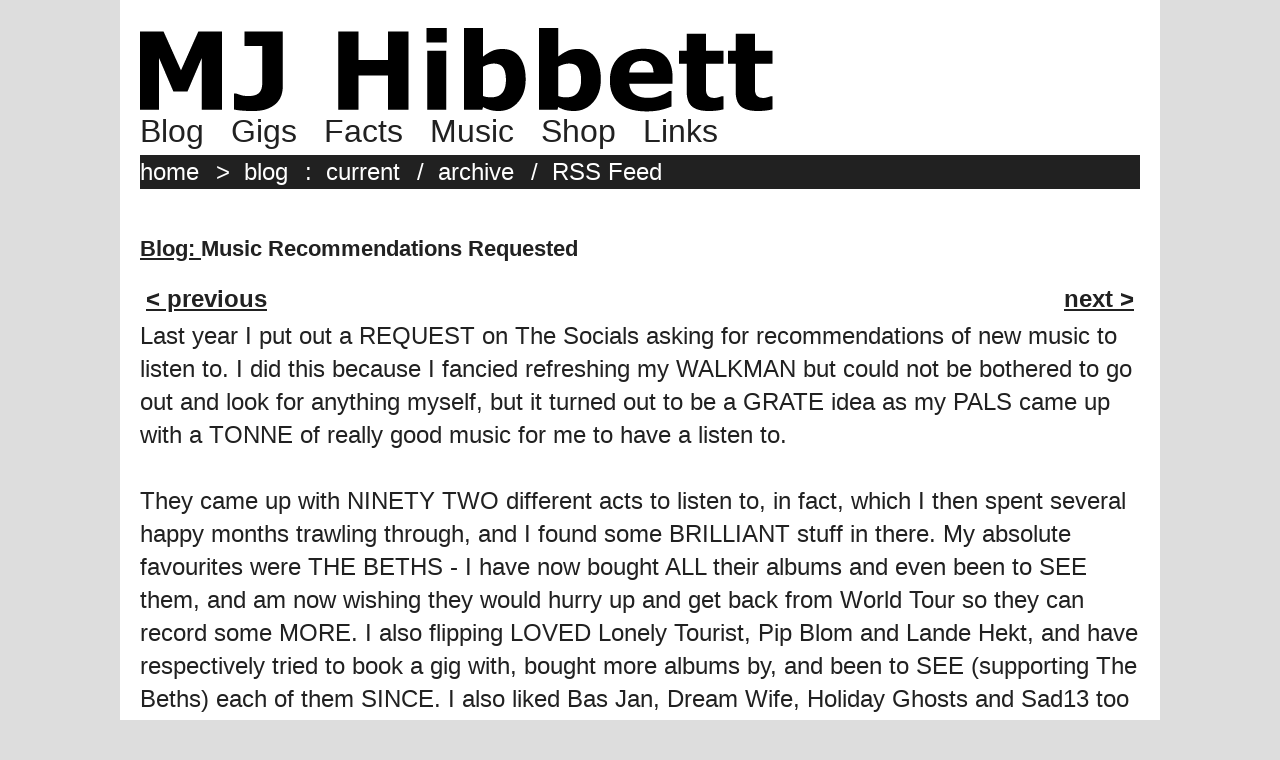

--- FILE ---
content_type: text/html; charset=UTF-8
request_url: https://mjhibbett.com/blog/showblog.php?blogid=3742
body_size: 7819
content:
<html>

	<head>
		<title>MJ Hibbett & The Validators: Music Recommendations Requested</title>
	</head>
<html>

	<head>
		<title>MJ Hibbett</title>
		<meta http-equiv="Content-Type" content="text/html; charset=utf-8" />
		<meta http-equiv="Content-Type" content="text/html; charset=ISO-8859-1">
		<meta name="description" content="MJ Hibbett & The Validators are an indie band from the UK Midlands founded in 1999, most famous for the world's first viral hit song ('Hey Hey 16K'),  the rock opera 'Dinosaur Planet' and the albums 'WE VALIDATE!' (performed live on Radio One) and 'Regardez, Ecoutez Et Repetez' (a 6Music Album Of The Day).">
	</head>

	<body>
 
 
	<style>
		IMG {
		    BORDER: 0;
		}
		BODY {
		    COLOR: #212121;
		    margin: 0px;
		    font-family: Verdana,Geneva,sans-serif;
		    font-size: large;
		    font-weight: normal;
		    background-color:#DDDDDD; 
 		}

		.mainpage {
		    font-size: x-large;
		    font-weight: normal;
		    min-width:800px;
		    max-width:1000px;
		    align: center;
       		    margin: auto;
		    padding: 20px;
		    background-color:#FFFFFF; 
 		}

		.logo:hover {
		    background-color:#FFFFFF; 
 		}

		TD {
		    text-align: top;
		    font-size: x-large;
		    padding: 4px;

		}

		A {
			text-decoration: underline;	
		        font-weight: bold;
			color: #212121;

		}
		A:hover {
			background-color: #212121;
			color: #FFFFFF;
		}

		H1 {
		        font-size: 22px;
			font-weight: bold;
		        padding: 0px;
			text-decoration: none;
		}
		H2 {
		        font-size: xx-large;
			font-weight: bold;
		        padding: 0px;
			text-decoration: none;
			background: transparent;
		}
		blockquote {
		        margin-top: 0em;
		}


		.linkheader {
		        font-size: large;
			font-weight: bolder;

		}
		.linkheader:hover {
			text-decoration: none;

		}

		.gallerytext { 
			border: none 0 #FFFFFF; 
			padding: 0; 
			margin: 0; 
			font-size: large;
			background: transparent; 
		} 
		.gallerytext2 { 
			border: none 0 #FFFFFF; 
			padding: 0; 
			margin: 0; 
			font-size: large;
			background: transparent; 
			text-align: center; 
		} 
		.intro {
			font-size: large;
			margin-bottom: 20px;
		}
		.linkexplanation {
			font-size: large;
			margin-bottom: 10;
			font-weight: normal;
		}

		.topmenu1 {
			color: #212121;
			text-shadow: -2px 2px #FFFFFF;
		        font-size: xx-large;
			font-weight: normal;
			text-decoration: none;
			padding-right: 20px;
			background-color: transparent;
		}

		.topmenu1:hover {
			text-shadow: none;
		}

		.topmenu2 {
			color:#FFFFFF;
		        font-size: x-large;
			font-weight: normal;
			text-decoration: none;
			padding-right: 10px;
			background-color: transparent;
		}

		.topmenu2:hover {
			color: #ffff72;
		}

		hr {
			height:5px;
			border-width:0;
			color:#212121;
			background-color:#212121;
			}

		.actualtext {
    		        line-height: 140%;
			font-size: x-large;
			}
		.blackbar {
			background-color:#212121;
			width: 100%;
			margin-top: 5px;
			padding-top: 3px;
			padding-bottom: 3px;
			color: #FFFFFF;
			}
		.footerlinks {
			color:#212121;
		        font-size: medium;
			font-weight: normal;
			text-decoration: none;
			background-color: transparent;

		}
	</style>
 
<div class=mainpage>

	<a href=/index.php><img src=/graphics/logo2023.png class=logo></a>

	<br>
		<a href=/blog/index.php class=topmenu1>Blog</a>
		<a href=/gigs/index.php class=topmenu1>Gigs</a>
		<a href=/fact.php class=topmenu1>Facts</a>
		<a href=/songs/index.php class=topmenu1>Music</a>
		<a href=/buy/index.php class=topmenu1>Shop</a>
		<a href=/elsewhere.php class=topmenu1>Links</a>	
	<br>
	<div class=blackbar>

		<a href=/index.php class=topmenu2>home</a>&nbsp;>&nbsp; 
		<a href=/blog/index.php class=topmenu2>blog</a>&nbsp;:&nbsp;
		<a href=/blog/index.php class=topmenu2>current</a>&nbsp;/&nbsp;
		<a href=/blog/blogarchive.php class=topmenu2>archive</a>&nbsp;/&nbsp;
		<a href=/atom.xml class=topmenu2>RSS Feed</a>
	</div>
	<br>

<div class=actualtext>
 
 








<h1><a href=index.php>Blog: </a>Music Recommendations Requested</h1>
<table width=100%>
		<tr>
			<td align=left width=50%><a href=showblog.php?blogid=3741>< previous</a>
			</td>
			<td align=right width=50%><a href=showblog.php?blogid=3743>next ></a>
			</td>
		</tr>
	</table>
Last year I put out a REQUEST on The Socials asking for recommendations of new music to listen to. I did this because I fancied refreshing my WALKMAN but could not be bothered to go out and look for anything myself, but it turned out to be a GRATE idea as my PALS came up with a TONNE of really good music for me to have a listen to.
<br><br>
They came up with NINETY TWO different acts to listen to, in fact, which I then spent several happy months trawling through, and I found some BRILLIANT stuff in there. My absolute favourites were THE BETHS - I have now bought ALL their albums and even been to SEE them, and am now wishing they would hurry up and get back from World Tour so they can record some MORE. I also flipping LOVED  Lonely Tourist, Pip Blom and Lande Hekt, and have respectively tried to book a gig with, bought more albums by, and been to SEE (supporting The Beths) each of them SINCE. I also liked Bas Jan, Dream Wife, Holiday Ghosts and Sad13 too - it was a BOUNTIFUL crop.
<br><br>
Of the other EIGHTY-ISH acts I enjoyed lots of them, thought "Oh yes, I can see why you like that" for some, but actively DISLIKED only a few. I will not, of course, NAME NAMES for any of these because I am dead polite, but I think it can be summed up with me not liking a) anything that sounds like folk music or b) Men Angrily Shouting Over A Drum Machine. There was quite a LOT of the latter - if I wanted to listen to that I could make my own at home!
<br><br>
It was a GRATE SUCCESS all round, and I find myself in the same situation again i.e. I'd like to listen to some new stuff I like but cannot be bothered to go and look for it myself. SO, with that in mind - what's a) NEW b) GOOD that c) I would probably like? 
<br><br>
Looking at the LAST batch I think it's pretty clear the general sort of stuff I like i.e. largely the JINGLE, also the JANGLE, some GOOD WORDS, PROPER CHORUSES, and NOT BEING FOLK MUSIC. If anybody can think of anything that EITHER fulfils the above criteria OR is something DIFFERENT but is STILL NOT FOLK MUSIC and does not feature Men Shouting Angrily Over A Drum Machine then I would very much like to hear about it please, either in the comments below or over on <a href=https://twitter.com/mjhibbett>The Socials</a>. FACT me up kids!
<br>
<br>
<font size='1'><i>posted 22/8/2023 by MJ Hibbett</i><br><br>
<table width=100%>
		<tr>
			<td align=left width=50%><a href=showblog.php?blogid=3741>< previous</a>
			</td>
			<td align=right width=50%><a href=showblog.php?blogid=3743>next ></a>
			</td>
		</tr>
	</table>
</div>
<br>
	<div class=blackbar>
	<a class=topmenu2 href=https://bsky.app/profile/mjhibbett.bsky.social>Bluesky</a>&nbsp;/&nbsp;
	<a class=topmenu2 href=http://www.twitter.com/mjhibbett>Twitter</a>&nbsp;/&nbsp;
	<a class=topmenu2 href=http://mjhibbett.bandcamp.com>Bandcamp</a>&nbsp;/&nbsp;
	<a class=topmenu2 href=https://www.facebook.com/TheValidators/>Facebook</a>&nbsp;/&nbsp;
	<a class=topmenu2 href=https://www.youtube.com/channel/UCl5poAuwqIYsyP46VoTr4Eg>YouTube</a>
	</div>

	<a href=/aas/><img src=/graphics/aas2.gif alt='Click here to visit the Artists Against Success website' align=left></a>
	<a href=/aas/>An Artists Against Success Presentation</a><br clear=left>
</body>
</html>

